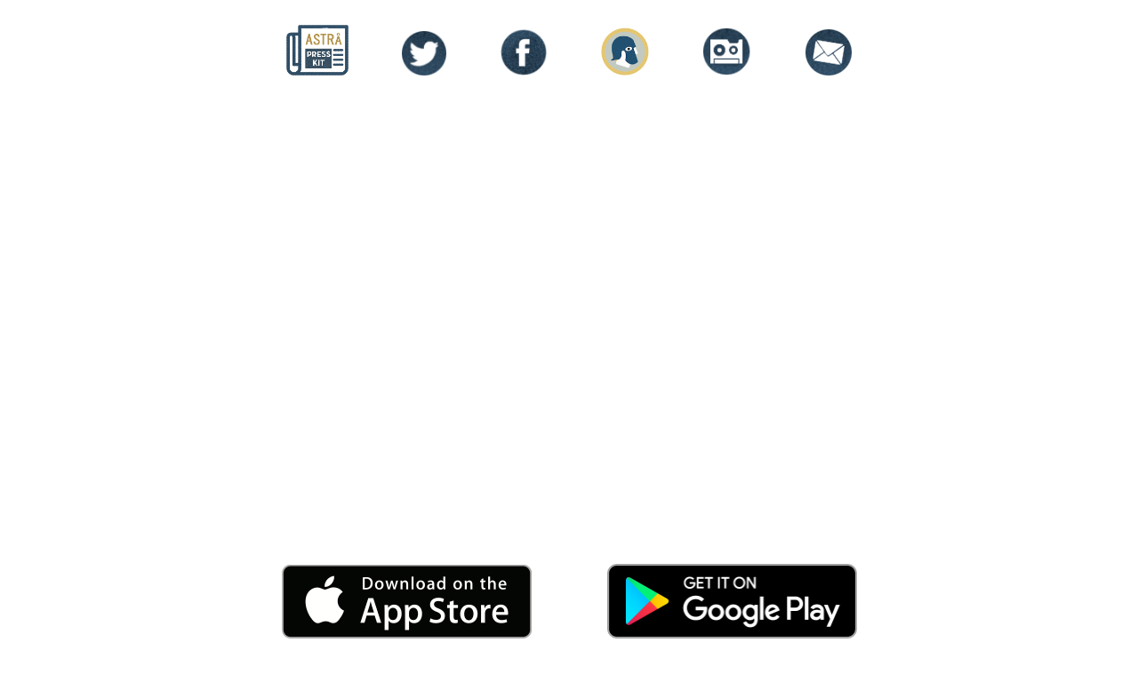

--- FILE ---
content_type: text/html
request_url: http://www.fabulosogames.com/
body_size: 3132
content:
<!DOCTYPE html PUBLIC "-//W3C//DTD HTML 4.01 Transitional//EN" "http://www.w3.org/TR/html4/loose.dtd">
<html>
<head>
<meta http-equiv="Content-Type" content="text/html; charset=UTF-8">
<meta name="viewport" content="width=device-width">
<title>Astrå</title>
<meta name="description" content="Inspired by Greek mythology, Astrå is the adventure of Hemera, goddess of daylight. 
									Help her in her battle against darkness, while discovering the wonders and secrets of this unique universe.
									Astrå is a space physics, auto-runner, level based game for iOS and Android.
									Space physics allow complex platform mechanics, exploration and puzzle solving while keeping controls simple. ">
<meta name="keywords" content="minimo,fabuloso,games,ios,appstore,astra,space,planets,astra,Astrå,gravity,physics,iOS,android">
<meta name="author" content="Fabuloso Games">
<meta property="og:image" content="http://www.fabulosogames.com/astra/images/splash4_3.jpg" />
<link rel="icon" type="image/png" href="./icon.png" />
<script>
  // Load the IFrame Player API code asynchronously.
  var tag = document.createElement('script');
  tag.src = "https://www.youtube.com/player_api";
  var firstScriptTag = document.getElementsByTagName('script')[0];
  firstScriptTag.parentNode.insertBefore(tag, firstScriptTag);

  // Replace the 'ytplayer' element with an <iframe> and
  // YouTube player after the API code downloads.
  var player;
  function onYouTubePlayerAPIReady() {
    player = new YT.Player('ytplayer', {
      	height: '480',
      	width: '854',
      	videoId: 'xPbJoOwrPAE',
    	events: {
           	'onReady': onPlayerReady1
      	}
    });
  }
  function onPlayerReady1(event) { 
      player.setPlaybackQuality('hd720');
  }
</script>
<style>
body {
	font-size: 20px;
}

.centered {
	padding:20px;
	width: 90%;
	max-width: 1000px;
	display: table;
	margin: 0 auto;
	text-align: center;
}

.centered_freesize {
	display: table;
	margin: 0 auto;
	text-align: center;
}

a.dis:link {
	text-decoration: none;
	font-weight: bold;
	color: inherit;
}

a.dis:visited {
	text-decoration: none;
	color: inherit;
}

a.dis:hover {
	text-decoration: none;
	font-style: italic;
	color: inherit;
}

a.dis:active {
	text-decoration: underline;
	font-style: italic;
	color: inherit;
}

.icono_link {
	padding: 30px;
}

.texto_review {
	font-family: Futura, 'Century Gothic', AppleGothic, sans-serif;
	font-size: 18px;
}

a:link {
    color: inherit;
}

a:visited {
    color: inherit;
}

.lat-padding {
	padding-left: 40px;
	padding-right: 40px;
}


</style>
<script>
	(function(i, s, o, g, r, a, m) {
		i['GoogleAnalyticsObject'] = r;
		i[r] = i[r] || function() {
			(i[r].q = i[r].q || []).push(arguments)
		}, i[r].l = 1 * new Date();
		a = s.createElement(o), m = s.getElementsByTagName(o)[0];
		a.async = 1;
		a.src = g;
		m.parentNode.insertBefore(a, m)
	})(window, document, 'script', '//www.google-analytics.com/analytics.js',
			'ga');

	ga('create', 'UA-51164817-1', 'fabulosogames.com');
	ga('set', 'page', '/index.html');
	ga('send', 'pageview');
</script>
</head>
<body>
	<div class="centered">
		<div class="centered" style="padding:0px;margin-bottom:25px">
			<a href ="http://press.fabulosogames.com" target="_blank" class="icono_link"><img src="./astra/images/presskit2.png" width="70" alt="press kit"></a>
			<a href ="https://twitter.com/fabulosogames" target="_blank" class="icono_link"><img src="./astra/images/twitter.png" width="50"></a>
			<a href ="https://www.facebook.com/FabulosoGames" target="_blank" class="icono_link"><img src="./astra/images/facebook.png" width="54"></a>
			<a href ="http://astrathegame.tumblr.com" target="_blank" class="icono_link"><img src="./astra/images/logo-100.png" width="54"></a>
			<a href ="http://fabulosogames.bandcamp.com" target="_blank" class="icono_link"><img src="./astra/images/bandcamp.png" width="56"></a>
			<a href="mailto:contact@fabulosogames.com" class="icono_link"><img src="./astra/images/mail.png"  width="52"></a>
		</div>
		<div id="ytplayer" style="width:854px;height:480px""></div>
		<!--div class="centered_freesize" style="width:860px">	
			<iframe width="854" height="480" src="https://www.youtube.com/embed/xPbJoOwrPAE" frameborder="0" allowfullscreen></iframe>
		</div-->
		<div class="centered" style="margin-top: 20px;">
			<div>
			<a href ="https://itunes.apple.com/app/astra/id933189224" target="_blank"><img src="./images/app_store.png" class="lat-padding"></a>
			<a href ="https://play.google.com/store/apps/details?id=com.fabulosogames.astra" target="_blank"><img src="./images/google-play-badge.png" width="281px" class="lat-padding"></a>
			</div>
		</div>
		<!-- 
		<div class="centered texto_review">
			<img src="./astra/images/BestOf2015_small.png" width="600"/>
		</div>
		<div class="centered texto_review">
			App Store Editors' Choice and Best of 2015 in Spain and Latin America.
		</div>
		 -->
		<div class="centered texto_review">
			<table style="border-spacing:8px">
			<tr>
		    <td><img src="./astra/images/stufftwitter.jpg" width="60" alt="Stuff"></td>
		    <td class="texto_review">
		    	"By taking the tried-and-tested platforming formula and reducing it down to its very core, Molina has managed to assemble one of the most unique, elegant, and bewitching mobile games I've ever had the good fortune of playing." - Chris Kerr (Stuff)
		    </td>
		    </tr>
			<tr><td><br/></td></tr>
			<tr>
		    <td><a href ="http://appadvice.com/review/astra" target="_blank"><img src="./astra/images/appadvice.png" width="60" alt="AppAdvice"></a></td>
		    <td class="texto_review">
		    	<b>9/10</b> "The graphics are beautiful and incredibly detailed, the music is soothing with whimsical sound effects, the controls feel natural and let you play it with one hand, and the gameplay is challenging." - Christine Chan (AppAdvice)
		    </td>
		    </tr>
		    <tr><td><br/></td></tr>
		    <tr>
		    <td><a href ="http://toucharcade.com/2015/10/23/astra-review/" target="_blank"><img src="./astra/images/talogo2-1.png" width="60" alt="TouchArcade"></a></td>
		    <td class="texto_review">
		    	<b>8/10</b> "Really, Astra stands out among other orbital platformers for its unique art and great feel. But it is a trying game"..."that made the successes more rewarding, and it's long way to the top, that's for sure." - Carter Dotson (TouchArcade)
		    </td>
		   	</tr>
		    <tr><td><br/></td></tr>
		    <tr>
		    <td><a href ="http://es.ign.com/astra-iphone/97182/review/astra-analisis-para-ios" target="_blank"><img src="./astra/images/ign.png" width="60" alt="IGN"></a></td>
		    <td class="texto_review">
		    	<b>8.8/10</b> "Astrå es un título que te entrará por los ojos con su fabuloso diseño y que, cinco segundos después, te conquistará por su divertida jugabilidad."..."Todo está medido para divertir y suponer un reto cada vez mayor. Una pequeña obra maestra para iOS." - Gustavo Maeso (IGN Spain)
		    </td>
		    </tr>		   
		    <tr>
		    <td class="texto_review" colspan="2">
				<br/>
				<br/>
				<a href="http://press.fabulosogames.com">[Press Kit]</a>
		    </td>
		    </tr>
		    </table>
		</div>
		<div class="centered texto_review">
			<img src="./astra/images/BestOf2015_small.png" width="600"/>
		</div>
		<div class="centered texto_review">
			App Store Editors' Choice and Best of 2015.
		</div>
	</div>
</body>
</html>

--- FILE ---
content_type: text/plain
request_url: https://www.google-analytics.com/j/collect?v=1&_v=j102&a=1695013038&t=pageview&_s=1&dl=http%3A%2F%2Fwww.fabulosogames.com%2F&dp=%2Findex.html&ul=en-us%40posix&dt=Astr%C3%A5&sr=1280x720&vp=1280x720&_u=YEBAAAABAAAAACAAI~&jid=1658620194&gjid=888793446&cid=740880226.1764855146&tid=UA-51164817-1&_gid=508699024.1764855146&_r=1&_slc=1&z=262749743
body_size: -286
content:
2,cG-GW3R5D1SGX